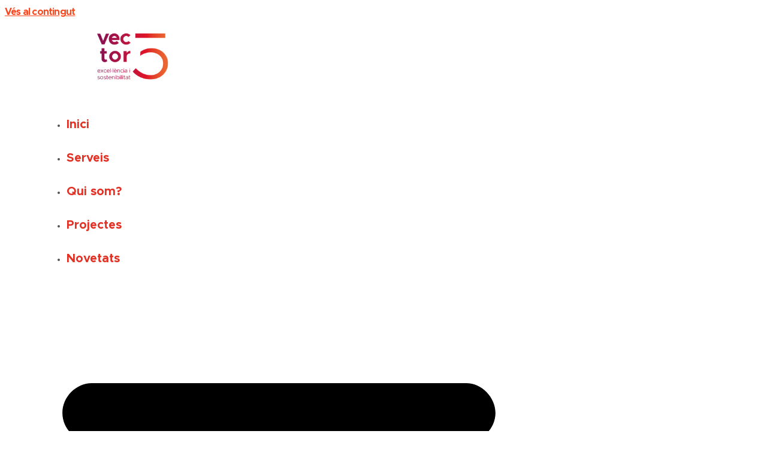

--- FILE ---
content_type: text/css
request_url: https://vector5.cat/wp-content/uploads/tlp-portfolio/portfolio-sc.css?ver=1695404527
body_size: 510
content:
/*sc-1103-start*/.pfp-container-1103.tlp-popup-wrap .tlp-popup-navigation-wrap,nav.tlp-pagination ul.page-numbers li .page-numbers {background:#e23125;}#pfp-container-1103 .tlp-portfolio-item .tlp-content,#pfp-container-1103 .pfp-layout7 .short-desc p, #pfp-container-1103 .pfp-isotope6 .tlp-portfolio-item p,#pfp-container-1103 .pfp-carousel6 .tlp-portfolio-item p,#pfp-container-1103 .tlp-portfolio .isotop-btn button, #pfp-container-1103 .tlp-overlay .tlp-title, #pfp-container-1103 .tlp-overlay .line, #pfp-container-1103 .pfp-layout19 figcaption, #pfp-container-1103 .pfp-isotope18 figcaption, #pfp-container-1103 .pfp-carousel18 figcaption {background:#e23125;}#pfp-container-1103 .tlp-portfolio-item .tlp-overlay h3,#pfp-container-1103 .tlp-portfolio-item .tlp-overlay16 h3, #pfp-container-1103 .tlp-portfolio-item .tlp-overlay17 h3 {border-color:#e23125;}#pfp-container-1103 .pfp-layout19 figure:hover figcaption,#pfp-container-1103 .pfp-isotope18 figure:hover figcaption, #pfp-container-1103 .pfp-carousel18 figure:hover figcaption {box-shadow: 0 0 0 10px#e23125;}#pfp-container-1103 .flex-direction-nav a:before {color:#e23125;}#pfp-container-1103 .tlp-portfolio-item .tlp-content-holder{padding:15px}#pfp-container-1103 .tlp-portfolio-item .tlp-content2{padding: 0;}#pfp-container-1103 .pfp-load-more button, #pfp-container-1103 .pfp-isotope-buttons button, #pfp-container-1103 .pfp-isotope-buttons button, #pfp-container-1103 .owl-theme .owl-nav [class*=owl-], #pfp-container-1103 .owl-theme .owl-dots .owl-dot span,#pfp-container-1103 .pfp-pagination ul.pagination-list li span,.pfp-container-1103 #pfp-gallery-wrapper .flex-direction-nav a:before, #pfp-container-1103 .pfp-pagination ul.pagination-list li a {background: #e23125;}#pfp-container-1103 .pfp-load-more button, #pfp-container-1103 .pfp-isotope-buttons button, #pfp-container-1103 .pfp-isotope-buttons button, #pfp-container-1103 .owl-theme .owl-nav [class*=owl-], #pfp-container-1103 .owl-theme .owl-dots .owl-dot span,#pfp-container-1103 .pfp-pagination ul.pagination-list li span, #pfp-container-1103 .pfp-pagination ul.pagination-list li a {color: #ffffff}.pfp-container-1103 #pfp-gallery-wrapper .flex-direction-nav a:before, .pfp-container-1103 .tlp-popup-navigation i{color: #ffffff}#pfp-container-1103 .pfp-load-more button:hover,#pfp-container-1103 .pfp-isotope-buttons button:hover, #pfp-container-1103 .owl-theme .owl-nav [class*=owl-]:hover, #pfp-container-1103 .pfp-pagination ul.pagination-list li span:hover, #pfp-container-1103 .pfp-pagination ul.pagination-list li a:hover {background: #ffffff;}#pfp-container-1103 .pfp-isotope-buttons button.selected, #pfp-container-1103 .owl-theme .owl-dots .owl-dot.active span, #pfp-container-1103 .pfp-pagination ul.pagination-list li.active span {background: #e23125;}#pfp-container-1103 .pfp-layout1 .tlp-portfolio-item:hover .tlp-overlay, #pfp-container-1103 .pfp-layout2 .tlp-overlay,#pfp-container-1103 .pfp-isotope20 .tlp-overlay, #pfp-container-1103 .pfp-layout3 .tlp-overlay, #pfp-container-1103 .pfp-layout4 .tlp-overlay, #pfp-container-1103 .tlp-portfolio-item:hover .tlp-overlay,#pfp-container-1103 .tlp-portfolio-item:hover .tlp-overlay, #pfp-container-1103 .tlp-portfolio-thumb:hover .tlp-overlay, #pfp-container-1103 .tlp-portfolio-item .overlay,#pfp-container-1103 .pfp-carousel1 .tlp-portfolio-item:hover .tlp-overlay, #pfp-container-1103 .tlp-portfolio-item .post-info, #pfp-container-1103 .pfp-layout9 .tlp-portfolio-item figcaption:hover,#pfp-container-1103 .pfp-isotope8 .tlp-portfolio-item figcaption:hover,#pfp-container-1103 .pfp-carousel8 .tlp-portfolio-item figcaption:hover {background:rgba(226,49,37,0.7);}/*sc-1103-end*//*sc-969-start*/.pfp-container-969.tlp-popup-wrap .tlp-popup-navigation-wrap,nav.tlp-pagination ul.page-numbers li .page-numbers {background:#ffffff;}#pfp-container-969 .tlp-portfolio-item .tlp-content,#pfp-container-969 .pfp-layout7 .short-desc p, #pfp-container-969 .pfp-isotope6 .tlp-portfolio-item p,#pfp-container-969 .pfp-carousel6 .tlp-portfolio-item p,#pfp-container-969 .tlp-portfolio .isotop-btn button, #pfp-container-969 .tlp-overlay .tlp-title, #pfp-container-969 .tlp-overlay .line, #pfp-container-969 .pfp-layout19 figcaption, #pfp-container-969 .pfp-isotope18 figcaption, #pfp-container-969 .pfp-carousel18 figcaption {background:#ffffff;}#pfp-container-969 .tlp-portfolio-item .tlp-overlay h3,#pfp-container-969 .tlp-portfolio-item .tlp-overlay16 h3, #pfp-container-969 .tlp-portfolio-item .tlp-overlay17 h3 {border-color:#ffffff;}#pfp-container-969 .pfp-layout19 figure:hover figcaption,#pfp-container-969 .pfp-isotope18 figure:hover figcaption, #pfp-container-969 .pfp-carousel18 figure:hover figcaption {box-shadow: 0 0 0 10px#ffffff;}#pfp-container-969 .flex-direction-nav a:before {color:#ffffff;}#pfp-container-969 .tlp-portfolio-item .tlp-content-holder{padding:15px}#pfp-container-969 .tlp-portfolio-item .tlp-content2{padding: 0;}#pfp-container-969 .pfp-load-more button, #pfp-container-969 .pfp-isotope-buttons button, #pfp-container-969 .pfp-isotope-buttons button, #pfp-container-969 .owl-theme .owl-nav [class*=owl-], #pfp-container-969 .owl-theme .owl-dots .owl-dot span,#pfp-container-969 .pfp-pagination ul.pagination-list li span,.pfp-container-969 #pfp-gallery-wrapper .flex-direction-nav a:before, #pfp-container-969 .pfp-pagination ul.pagination-list li a {background: #e23125;}#pfp-container-969 .pfp-load-more button, #pfp-container-969 .pfp-isotope-buttons button, #pfp-container-969 .pfp-isotope-buttons button, #pfp-container-969 .owl-theme .owl-nav [class*=owl-], #pfp-container-969 .owl-theme .owl-dots .owl-dot span,#pfp-container-969 .pfp-pagination ul.pagination-list li span, #pfp-container-969 .pfp-pagination ul.pagination-list li a {color: #ffffff}.pfp-container-969 #pfp-gallery-wrapper .flex-direction-nav a:before, .pfp-container-969 .tlp-popup-navigation i{color: #ffffff}#pfp-container-969 .pfp-load-more button:hover,#pfp-container-969 .pfp-isotope-buttons button:hover, #pfp-container-969 .owl-theme .owl-nav [class*=owl-]:hover, #pfp-container-969 .pfp-pagination ul.pagination-list li span:hover, #pfp-container-969 .pfp-pagination ul.pagination-list li a:hover {background: #ffffff;}#pfp-container-969 .pfp-isotope-buttons button.selected, #pfp-container-969 .owl-theme .owl-dots .owl-dot.active span, #pfp-container-969 .pfp-pagination ul.pagination-list li.active span {background: #e23125;}#pfp-container-969 .pfp-layout1 .tlp-portfolio-item:hover .tlp-overlay, #pfp-container-969 .pfp-layout2 .tlp-overlay,#pfp-container-969 .pfp-isotope20 .tlp-overlay, #pfp-container-969 .pfp-layout3 .tlp-overlay, #pfp-container-969 .pfp-layout4 .tlp-overlay, #pfp-container-969 .tlp-portfolio-item:hover .tlp-overlay,#pfp-container-969 .tlp-portfolio-item:hover .tlp-overlay, #pfp-container-969 .tlp-portfolio-thumb:hover .tlp-overlay, #pfp-container-969 .tlp-portfolio-item .overlay,#pfp-container-969 .pfp-carousel1 .tlp-portfolio-item:hover .tlp-overlay, #pfp-container-969 .tlp-portfolio-item .post-info, #pfp-container-969 .pfp-layout9 .tlp-portfolio-item figcaption:hover,#pfp-container-969 .pfp-isotope8 .tlp-portfolio-item figcaption:hover,#pfp-container-969 .pfp-carousel8 .tlp-portfolio-item figcaption:hover {background:rgba(226,49,37,0.7);}/*sc-969-end*/

--- FILE ---
content_type: text/css
request_url: https://vector5.cat/wp-content/uploads/elementor/css/post-27.css?ver=1742314873
body_size: 1110
content:
.elementor-27 .elementor-element.elementor-element-c1fd7c5 > .elementor-container > .elementor-column > .elementor-widget-wrap{align-content:center;align-items:center;}.elementor-27 .elementor-element.elementor-element-c1fd7c5:not(.elementor-motion-effects-element-type-background), .elementor-27 .elementor-element.elementor-element-c1fd7c5 > .elementor-motion-effects-container > .elementor-motion-effects-layer{background-color:#FFFFFF;}.elementor-27 .elementor-element.elementor-element-c1fd7c5{transition:background 0.3s, border 0.3s, border-radius 0.3s, box-shadow 0.3s;padding:0% 5% 0% 5%;}.elementor-27 .elementor-element.elementor-element-c1fd7c5 > .elementor-background-overlay{transition:background 0.3s, border-radius 0.3s, opacity 0.3s;}.elementor-bc-flex-widget .elementor-27 .elementor-element.elementor-element-1708d364.elementor-column .elementor-widget-wrap{align-items:center;}.elementor-27 .elementor-element.elementor-element-1708d364.elementor-column.elementor-element[data-element_type="column"] > .elementor-widget-wrap.elementor-element-populated{align-content:center;align-items:center;}.elementor-27 .elementor-element.elementor-element-1708d364.elementor-column > .elementor-widget-wrap{justify-content:flex-start;}.elementor-27 .elementor-element.elementor-element-1708d364 > .elementor-widget-wrap > .elementor-widget:not(.elementor-widget__width-auto):not(.elementor-widget__width-initial):not(:last-child):not(.elementor-absolute){margin-bottom:0px;}.elementor-27 .elementor-element.elementor-element-1708d364 > .elementor-element-populated{margin:0px 0px 0px 0px;--e-column-margin-right:0px;--e-column-margin-left:0px;padding:0px 0px 0px 0px;}.elementor-widget-theme-site-logo .widget-image-caption{color:var( --e-global-color-text );font-family:var( --e-global-typography-text-font-family ), Sans-serif;font-size:var( --e-global-typography-text-font-size );font-weight:var( --e-global-typography-text-font-weight );text-transform:var( --e-global-typography-text-text-transform );font-style:var( --e-global-typography-text-font-style );text-decoration:var( --e-global-typography-text-text-decoration );line-height:var( --e-global-typography-text-line-height );letter-spacing:var( --e-global-typography-text-letter-spacing );word-spacing:var( --e-global-typography-text-word-spacing );}.elementor-27 .elementor-element.elementor-element-7017e442 > .elementor-widget-container{padding:20px 20px 20px 0px;}.elementor-27 .elementor-element.elementor-element-7017e442{text-align:left;}.elementor-27 .elementor-element.elementor-element-7017e442 img{width:300px;height:85px;object-fit:contain;object-position:center center;}.elementor-27 .elementor-element.elementor-element-57bf059e > .elementor-element-populated{margin:0px 52px 0px 0px;--e-column-margin-right:52px;--e-column-margin-left:0px;}.elementor-widget-nav-menu .elementor-nav-menu .elementor-item{font-family:var( --e-global-typography-primary-font-family ), Sans-serif;font-size:var( --e-global-typography-primary-font-size );font-weight:var( --e-global-typography-primary-font-weight );text-transform:var( --e-global-typography-primary-text-transform );font-style:var( --e-global-typography-primary-font-style );text-decoration:var( --e-global-typography-primary-text-decoration );line-height:var( --e-global-typography-primary-line-height );letter-spacing:var( --e-global-typography-primary-letter-spacing );word-spacing:var( --e-global-typography-primary-word-spacing );}.elementor-widget-nav-menu .elementor-nav-menu--main .elementor-item{color:var( --e-global-color-text );fill:var( --e-global-color-text );}.elementor-widget-nav-menu .elementor-nav-menu--main .elementor-item:hover,
					.elementor-widget-nav-menu .elementor-nav-menu--main .elementor-item.elementor-item-active,
					.elementor-widget-nav-menu .elementor-nav-menu--main .elementor-item.highlighted,
					.elementor-widget-nav-menu .elementor-nav-menu--main .elementor-item:focus{color:var( --e-global-color-accent );fill:var( --e-global-color-accent );}.elementor-widget-nav-menu .elementor-nav-menu--main:not(.e--pointer-framed) .elementor-item:before,
					.elementor-widget-nav-menu .elementor-nav-menu--main:not(.e--pointer-framed) .elementor-item:after{background-color:var( --e-global-color-accent );}.elementor-widget-nav-menu .e--pointer-framed .elementor-item:before,
					.elementor-widget-nav-menu .e--pointer-framed .elementor-item:after{border-color:var( --e-global-color-accent );}.elementor-widget-nav-menu{--e-nav-menu-divider-color:var( --e-global-color-text );}.elementor-widget-nav-menu .elementor-nav-menu--dropdown .elementor-item, .elementor-widget-nav-menu .elementor-nav-menu--dropdown  .elementor-sub-item{font-family:var( --e-global-typography-accent-font-family ), Sans-serif;font-size:var( --e-global-typography-accent-font-size );font-weight:var( --e-global-typography-accent-font-weight );text-transform:var( --e-global-typography-accent-text-transform );font-style:var( --e-global-typography-accent-font-style );text-decoration:var( --e-global-typography-accent-text-decoration );letter-spacing:var( --e-global-typography-accent-letter-spacing );word-spacing:var( --e-global-typography-accent-word-spacing );}.elementor-27 .elementor-element.elementor-element-8f3265b .elementor-menu-toggle{margin:0 auto;}.elementor-27 .elementor-element.elementor-element-8f3265b .elementor-nav-menu .elementor-item{font-family:"Metropolis Bold", Sans-serif;font-size:20px;font-weight:600;text-transform:none;font-style:normal;text-decoration:none;line-height:56px;letter-spacing:0px;word-spacing:0px;}.elementor-27 .elementor-element.elementor-element-8f3265b .elementor-nav-menu--main .elementor-item{color:var( --e-global-color-b334db0 );fill:var( --e-global-color-b334db0 );}.elementor-widget-button .elementor-button{background-color:var( --e-global-color-accent );font-family:var( --e-global-typography-accent-font-family ), Sans-serif;font-size:var( --e-global-typography-accent-font-size );font-weight:var( --e-global-typography-accent-font-weight );text-transform:var( --e-global-typography-accent-text-transform );font-style:var( --e-global-typography-accent-font-style );text-decoration:var( --e-global-typography-accent-text-decoration );line-height:var( --e-global-typography-accent-line-height );letter-spacing:var( --e-global-typography-accent-letter-spacing );word-spacing:var( --e-global-typography-accent-word-spacing );}.elementor-27 .elementor-element.elementor-element-704719ef .elementor-button{background-color:var( --e-global-color-b334db0 );font-family:var( --e-global-typography-accent-font-family ), Sans-serif;font-size:var( --e-global-typography-accent-font-size );font-weight:var( --e-global-typography-accent-font-weight );text-transform:var( --e-global-typography-accent-text-transform );font-style:var( --e-global-typography-accent-font-style );text-decoration:var( --e-global-typography-accent-text-decoration );line-height:var( --e-global-typography-accent-line-height );letter-spacing:var( --e-global-typography-accent-letter-spacing );word-spacing:var( --e-global-typography-accent-word-spacing );fill:var( --e-global-color-ef9a968 );color:var( --e-global-color-ef9a968 );border-style:solid;border-width:2px 2px 2px 2px;border-color:var( --e-global-color-b334db0 );border-radius:60px 60px 60px 60px;}.elementor-27 .elementor-element.elementor-element-704719ef .elementor-button:hover, .elementor-27 .elementor-element.elementor-element-704719ef .elementor-button:focus{background-color:var( --e-global-color-a983356 );color:var( --e-global-color-primary );border-color:var( --e-global-color-primary );}.elementor-27 .elementor-element.elementor-element-704719ef .elementor-button:hover svg, .elementor-27 .elementor-element.elementor-element-704719ef .elementor-button:focus svg{fill:var( --e-global-color-primary );}.elementor-theme-builder-content-area{height:400px;}.elementor-location-header:before, .elementor-location-footer:before{content:"";display:table;clear:both;}@media(max-width:1024px){.elementor-widget-theme-site-logo .widget-image-caption{font-size:var( --e-global-typography-text-font-size );line-height:var( --e-global-typography-text-line-height );letter-spacing:var( --e-global-typography-text-letter-spacing );word-spacing:var( --e-global-typography-text-word-spacing );}.elementor-widget-nav-menu .elementor-nav-menu .elementor-item{font-size:var( --e-global-typography-primary-font-size );line-height:var( --e-global-typography-primary-line-height );letter-spacing:var( --e-global-typography-primary-letter-spacing );word-spacing:var( --e-global-typography-primary-word-spacing );}.elementor-widget-nav-menu .elementor-nav-menu--dropdown .elementor-item, .elementor-widget-nav-menu .elementor-nav-menu--dropdown  .elementor-sub-item{font-size:var( --e-global-typography-accent-font-size );letter-spacing:var( --e-global-typography-accent-letter-spacing );word-spacing:var( --e-global-typography-accent-word-spacing );}.elementor-27 .elementor-element.elementor-element-8f3265b .elementor-nav-menu .elementor-item{font-size:38px;line-height:1em;}.elementor-widget-button .elementor-button{font-size:var( --e-global-typography-accent-font-size );line-height:var( --e-global-typography-accent-line-height );letter-spacing:var( --e-global-typography-accent-letter-spacing );word-spacing:var( --e-global-typography-accent-word-spacing );}.elementor-27 .elementor-element.elementor-element-704719ef .elementor-button{font-size:var( --e-global-typography-accent-font-size );line-height:var( --e-global-typography-accent-line-height );letter-spacing:var( --e-global-typography-accent-letter-spacing );word-spacing:var( --e-global-typography-accent-word-spacing );}}@media(min-width:768px){.elementor-27 .elementor-element.elementor-element-1708d364{width:15%;}.elementor-27 .elementor-element.elementor-element-57bf059e{width:73.908%;}.elementor-27 .elementor-element.elementor-element-18d5baac{width:11.012%;}}@media(max-width:1024px) and (min-width:768px){.elementor-27 .elementor-element.elementor-element-1708d364{width:20%;}.elementor-27 .elementor-element.elementor-element-57bf059e{width:55%;}.elementor-27 .elementor-element.elementor-element-18d5baac{width:25%;}}@media(max-width:767px){.elementor-27 .elementor-element.elementor-element-c1fd7c5{margin-top:0px;margin-bottom:0px;}.elementor-27 .elementor-element.elementor-element-1708d364{width:33.33%;}.elementor-27 .elementor-element.elementor-element-1708d364 > .elementor-element-populated{margin:0px 0px 0px 0px;--e-column-margin-right:0px;--e-column-margin-left:0px;padding:0px 0px 0px 0px;}.elementor-widget-theme-site-logo .widget-image-caption{font-size:var( --e-global-typography-text-font-size );line-height:var( --e-global-typography-text-line-height );letter-spacing:var( --e-global-typography-text-letter-spacing );word-spacing:var( --e-global-typography-text-word-spacing );}.elementor-27 .elementor-element.elementor-element-7017e442 > .elementor-widget-container{margin:0px 0px 0px 0px;padding:0px 0px 0px 0px;}.elementor-27 .elementor-element.elementor-element-7017e442 img{width:85px;}.elementor-27 .elementor-element.elementor-element-57bf059e{width:33.33%;}.elementor-27 .elementor-element.elementor-element-57bf059e > .elementor-widget-wrap > .elementor-widget:not(.elementor-widget__width-auto):not(.elementor-widget__width-initial):not(:last-child):not(.elementor-absolute){margin-bottom:0px;}.elementor-27 .elementor-element.elementor-element-57bf059e > .elementor-element-populated{padding:0% 5% 0% 0%;}.elementor-widget-nav-menu .elementor-nav-menu .elementor-item{font-size:var( --e-global-typography-primary-font-size );line-height:var( --e-global-typography-primary-line-height );letter-spacing:var( --e-global-typography-primary-letter-spacing );word-spacing:var( --e-global-typography-primary-word-spacing );}.elementor-widget-nav-menu .elementor-nav-menu--dropdown .elementor-item, .elementor-widget-nav-menu .elementor-nav-menu--dropdown  .elementor-sub-item{font-size:var( --e-global-typography-accent-font-size );letter-spacing:var( --e-global-typography-accent-letter-spacing );word-spacing:var( --e-global-typography-accent-word-spacing );}.elementor-27 .elementor-element.elementor-element-8f3265b .elementor-nav-menu .elementor-item{font-size:28px;}.elementor-27 .elementor-element.elementor-element-18d5baac{width:33.33%;}.elementor-widget-button .elementor-button{font-size:var( --e-global-typography-accent-font-size );line-height:var( --e-global-typography-accent-line-height );letter-spacing:var( --e-global-typography-accent-letter-spacing );word-spacing:var( --e-global-typography-accent-word-spacing );}.elementor-27 .elementor-element.elementor-element-704719ef .elementor-button{font-size:var( --e-global-typography-accent-font-size );line-height:var( --e-global-typography-accent-line-height );letter-spacing:var( --e-global-typography-accent-letter-spacing );word-spacing:var( --e-global-typography-accent-word-spacing );padding:9px 0px 9px 0px;}}

--- FILE ---
content_type: text/css
request_url: https://vector5.cat/wp-content/uploads/elementor/css/post-24.css?ver=1742361014
body_size: 2102
content:
.elementor-24 .elementor-element.elementor-element-70abc69f > .elementor-container{max-width:780px;}.elementor-24 .elementor-element.elementor-element-70abc69f{margin-top:5%;margin-bottom:10%;}.elementor-24 .elementor-element.elementor-element-28dc3284 > .elementor-element-populated{padding:0px 0px 0px 0px;}.elementor-widget-heading .elementor-heading-title{font-family:var( --e-global-typography-primary-font-family ), Sans-serif;font-size:var( --e-global-typography-primary-font-size );font-weight:var( --e-global-typography-primary-font-weight );text-transform:var( --e-global-typography-primary-text-transform );font-style:var( --e-global-typography-primary-font-style );text-decoration:var( --e-global-typography-primary-text-decoration );line-height:var( --e-global-typography-primary-line-height );letter-spacing:var( --e-global-typography-primary-letter-spacing );word-spacing:var( --e-global-typography-primary-word-spacing );color:var( --e-global-color-primary );}.elementor-24 .elementor-element.elementor-element-3c329359{text-align:center;}.elementor-24 .elementor-element.elementor-element-3c329359 .elementor-heading-title{font-family:"Metropolis Extra Light", Sans-serif;font-size:16px;font-weight:700;text-transform:uppercase;font-style:normal;text-decoration:none;line-height:24px;letter-spacing:7.1px;word-spacing:0px;color:var( --e-global-color-text );}.elementor-24 .elementor-element.elementor-element-72967ace{text-align:center;}.elementor-24 .elementor-element.elementor-element-72967ace .elementor-heading-title{font-family:"Metropolis Bold", Sans-serif;font-size:50px;font-weight:700;text-transform:none;font-style:normal;text-decoration:none;line-height:54px;letter-spacing:0px;color:var( --e-global-color-b334db0 );}.elementor-widget-text-editor{font-family:var( --e-global-typography-text-font-family ), Sans-serif;font-size:var( --e-global-typography-text-font-size );font-weight:var( --e-global-typography-text-font-weight );text-transform:var( --e-global-typography-text-text-transform );font-style:var( --e-global-typography-text-font-style );text-decoration:var( --e-global-typography-text-text-decoration );line-height:var( --e-global-typography-text-line-height );letter-spacing:var( --e-global-typography-text-letter-spacing );word-spacing:var( --e-global-typography-text-word-spacing );color:var( --e-global-color-text );}.elementor-widget-text-editor.elementor-drop-cap-view-stacked .elementor-drop-cap{background-color:var( --e-global-color-primary );}.elementor-widget-text-editor.elementor-drop-cap-view-framed .elementor-drop-cap, .elementor-widget-text-editor.elementor-drop-cap-view-default .elementor-drop-cap{color:var( --e-global-color-primary );border-color:var( --e-global-color-primary );}.elementor-24 .elementor-element.elementor-element-6e4e183a{text-align:center;font-family:"Metropolis Extra Light", Sans-serif;font-size:16px;font-weight:400;text-transform:none;font-style:normal;text-decoration:none;line-height:1.5em;letter-spacing:0px;word-spacing:0px;color:var( --e-global-color-text );}.elementor-widget-button .elementor-button{background-color:var( --e-global-color-accent );font-family:var( --e-global-typography-accent-font-family ), Sans-serif;font-size:var( --e-global-typography-accent-font-size );font-weight:var( --e-global-typography-accent-font-weight );text-transform:var( --e-global-typography-accent-text-transform );font-style:var( --e-global-typography-accent-font-style );text-decoration:var( --e-global-typography-accent-text-decoration );line-height:var( --e-global-typography-accent-line-height );letter-spacing:var( --e-global-typography-accent-letter-spacing );word-spacing:var( --e-global-typography-accent-word-spacing );}.elementor-24 .elementor-element.elementor-element-8beb011 .elementor-button:hover, .elementor-24 .elementor-element.elementor-element-8beb011 .elementor-button:focus{background-color:#FFFFFF;color:var( --e-global-color-primary );border-color:var( --e-global-color-primary );}.elementor-24 .elementor-element.elementor-element-8beb011 .elementor-button{font-family:"Metropolis Bold", Sans-serif;font-size:16px;font-weight:500;text-transform:capitalize;font-style:normal;text-decoration:none;line-height:1em;letter-spacing:-0.2px;word-spacing:0px;fill:#FFFFFF;color:#FFFFFF;border-style:solid;border-width:1px 1px 1px 1px;border-radius:20px 20px 20px 20px;}.elementor-24 .elementor-element.elementor-element-8beb011 .elementor-button:hover svg, .elementor-24 .elementor-element.elementor-element-8beb011 .elementor-button:focus svg{fill:var( --e-global-color-primary );}.elementor-24 .elementor-element.elementor-element-1b685e1e{border-style:solid;border-width:2px 0px 0px 0px;border-color:var( --e-global-color-primary );padding:5% 5% 0% 5%;}.elementor-24 .elementor-element.elementor-element-1eda65e7 > .elementor-element-populated{padding:0% 25% 0% 0%;}.elementor-widget-image .widget-image-caption{color:var( --e-global-color-text );font-family:var( --e-global-typography-text-font-family ), Sans-serif;font-size:var( --e-global-typography-text-font-size );font-weight:var( --e-global-typography-text-font-weight );text-transform:var( --e-global-typography-text-text-transform );font-style:var( --e-global-typography-text-font-style );text-decoration:var( --e-global-typography-text-text-decoration );line-height:var( --e-global-typography-text-line-height );letter-spacing:var( --e-global-typography-text-letter-spacing );word-spacing:var( --e-global-typography-text-word-spacing );}.elementor-24 .elementor-element.elementor-element-e8286f5{text-align:left;}.elementor-24 .elementor-element.elementor-element-6785cc7e > .elementor-widget-container{margin:0px 0px -16px 0px;}.elementor-24 .elementor-element.elementor-element-6785cc7e{font-family:"Metropolis Extra Light", Sans-serif;font-size:16px;font-weight:400;text-transform:none;font-style:normal;text-decoration:none;line-height:1.5em;letter-spacing:0px;word-spacing:0px;color:var( --e-global-color-text );}.elementor-24 .elementor-element.elementor-element-5cdef717 > .elementor-element-populated{margin:0px 0px 0px 0px;--e-column-margin-right:0px;--e-column-margin-left:0px;}.elementor-24 .elementor-element.elementor-element-392b8e37 > .elementor-widget-container{margin:0px 0px 0px 0px;}.elementor-24 .elementor-element.elementor-element-392b8e37 .elementor-heading-title{font-family:"Metropolis Bold", Sans-serif;font-size:20px;font-weight:600;text-transform:none;font-style:normal;text-decoration:none;line-height:1.6em;letter-spacing:-0.7px;color:var( --e-global-color-text );}.elementor-widget-nav-menu .elementor-nav-menu .elementor-item{font-family:var( --e-global-typography-primary-font-family ), Sans-serif;font-size:var( --e-global-typography-primary-font-size );font-weight:var( --e-global-typography-primary-font-weight );text-transform:var( --e-global-typography-primary-text-transform );font-style:var( --e-global-typography-primary-font-style );text-decoration:var( --e-global-typography-primary-text-decoration );line-height:var( --e-global-typography-primary-line-height );letter-spacing:var( --e-global-typography-primary-letter-spacing );word-spacing:var( --e-global-typography-primary-word-spacing );}.elementor-widget-nav-menu .elementor-nav-menu--main .elementor-item{color:var( --e-global-color-text );fill:var( --e-global-color-text );}.elementor-widget-nav-menu .elementor-nav-menu--main .elementor-item:hover,
					.elementor-widget-nav-menu .elementor-nav-menu--main .elementor-item.elementor-item-active,
					.elementor-widget-nav-menu .elementor-nav-menu--main .elementor-item.highlighted,
					.elementor-widget-nav-menu .elementor-nav-menu--main .elementor-item:focus{color:var( --e-global-color-accent );fill:var( --e-global-color-accent );}.elementor-widget-nav-menu .elementor-nav-menu--main:not(.e--pointer-framed) .elementor-item:before,
					.elementor-widget-nav-menu .elementor-nav-menu--main:not(.e--pointer-framed) .elementor-item:after{background-color:var( --e-global-color-accent );}.elementor-widget-nav-menu .e--pointer-framed .elementor-item:before,
					.elementor-widget-nav-menu .e--pointer-framed .elementor-item:after{border-color:var( --e-global-color-accent );}.elementor-widget-nav-menu{--e-nav-menu-divider-color:var( --e-global-color-text );}.elementor-widget-nav-menu .elementor-nav-menu--dropdown .elementor-item, .elementor-widget-nav-menu .elementor-nav-menu--dropdown  .elementor-sub-item{font-family:var( --e-global-typography-accent-font-family ), Sans-serif;font-size:var( --e-global-typography-accent-font-size );font-weight:var( --e-global-typography-accent-font-weight );text-transform:var( --e-global-typography-accent-text-transform );font-style:var( --e-global-typography-accent-font-style );text-decoration:var( --e-global-typography-accent-text-decoration );letter-spacing:var( --e-global-typography-accent-letter-spacing );word-spacing:var( --e-global-typography-accent-word-spacing );}.elementor-24 .elementor-element.elementor-element-292cf200 .elementor-nav-menu .elementor-item{font-family:var( --e-global-typography-text-font-family ), Sans-serif;font-size:var( --e-global-typography-text-font-size );font-weight:var( --e-global-typography-text-font-weight );text-transform:var( --e-global-typography-text-text-transform );font-style:var( --e-global-typography-text-font-style );text-decoration:var( --e-global-typography-text-text-decoration );line-height:var( --e-global-typography-text-line-height );letter-spacing:var( --e-global-typography-text-letter-spacing );word-spacing:var( --e-global-typography-text-word-spacing );}.elementor-24 .elementor-element.elementor-element-292cf200 .elementor-nav-menu--main .elementor-item{color:var( --e-global-color-b334db0 );fill:var( --e-global-color-b334db0 );padding-left:0px;padding-right:0px;padding-top:0px;padding-bottom:0px;}.elementor-24 .elementor-element.elementor-element-1b2c0f0{text-align:left;}.elementor-widget-icon-list .elementor-icon-list-item:not(:last-child):after{border-color:var( --e-global-color-text );}.elementor-widget-icon-list .elementor-icon-list-icon i{color:var( --e-global-color-primary );}.elementor-widget-icon-list .elementor-icon-list-icon svg{fill:var( --e-global-color-primary );}.elementor-widget-icon-list .elementor-icon-list-item > .elementor-icon-list-text, .elementor-widget-icon-list .elementor-icon-list-item > a{font-family:var( --e-global-typography-text-font-family ), Sans-serif;font-size:var( --e-global-typography-text-font-size );font-weight:var( --e-global-typography-text-font-weight );text-transform:var( --e-global-typography-text-text-transform );font-style:var( --e-global-typography-text-font-style );text-decoration:var( --e-global-typography-text-text-decoration );line-height:var( --e-global-typography-text-line-height );letter-spacing:var( --e-global-typography-text-letter-spacing );word-spacing:var( --e-global-typography-text-word-spacing );}.elementor-widget-icon-list .elementor-icon-list-text{color:var( --e-global-color-secondary );}.elementor-24 .elementor-element.elementor-element-2ada701a > .elementor-widget-container{margin:-10px 0px 0px 0px;}.elementor-24 .elementor-element.elementor-element-2ada701a .elementor-icon-list-icon i{transition:color 0.3s;}.elementor-24 .elementor-element.elementor-element-2ada701a .elementor-icon-list-icon svg{transition:fill 0.3s;}.elementor-24 .elementor-element.elementor-element-2ada701a{--e-icon-list-icon-size:14px;--icon-vertical-offset:0px;}.elementor-24 .elementor-element.elementor-element-2ada701a .elementor-icon-list-item > .elementor-icon-list-text, .elementor-24 .elementor-element.elementor-element-2ada701a .elementor-icon-list-item > a{font-family:"Inter", Sans-serif;font-size:14px;font-weight:400;text-transform:none;font-style:normal;text-decoration:none;line-height:1.5em;letter-spacing:-0.8px;word-spacing:0px;}.elementor-24 .elementor-element.elementor-element-2ada701a .elementor-icon-list-text{color:var( --e-global-color-text );transition:color 0.3s;}.elementor-bc-flex-widget .elementor-24 .elementor-element.elementor-element-46fb3f7.elementor-column .elementor-widget-wrap{align-items:flex-start;}.elementor-24 .elementor-element.elementor-element-46fb3f7.elementor-column.elementor-element[data-element_type="column"] > .elementor-widget-wrap.elementor-element-populated{align-content:flex-start;align-items:flex-start;}.elementor-24 .elementor-element.elementor-element-46fb3f7 > .elementor-element-populated{padding:0% 30% 0% 0%;}.elementor-24 .elementor-element.elementor-element-3567641 > .elementor-widget-container{margin:0px 0px 0px 0px;}.elementor-24 .elementor-element.elementor-element-3567641 .elementor-heading-title{font-family:"Metropolis Bold", Sans-serif;font-size:20px;font-weight:600;text-transform:none;font-style:normal;text-decoration:none;line-height:1.6em;letter-spacing:-0.7px;color:var( --e-global-color-text );}.elementor-24 .elementor-element.elementor-element-23ef288{width:var( --container-widget-width, 129.03% );max-width:129.03%;--container-widget-width:129.03%;--container-widget-flex-grow:0;--e-icon-list-icon-size:14px;--icon-vertical-offset:0px;}.elementor-24 .elementor-element.elementor-element-23ef288.elementor-element{--flex-grow:0;--flex-shrink:0;}.elementor-24 .elementor-element.elementor-element-23ef288 .elementor-icon-list-icon i{transition:color 0.3s;}.elementor-24 .elementor-element.elementor-element-23ef288 .elementor-icon-list-icon svg{transition:fill 0.3s;}.elementor-24 .elementor-element.elementor-element-23ef288 .elementor-icon-list-item > .elementor-icon-list-text, .elementor-24 .elementor-element.elementor-element-23ef288 .elementor-icon-list-item > a{font-family:var( --e-global-typography-text-font-family ), Sans-serif;font-size:var( --e-global-typography-text-font-size );font-weight:var( --e-global-typography-text-font-weight );text-transform:var( --e-global-typography-text-text-transform );font-style:var( --e-global-typography-text-font-style );text-decoration:var( --e-global-typography-text-text-decoration );line-height:var( --e-global-typography-text-line-height );letter-spacing:var( --e-global-typography-text-letter-spacing );word-spacing:var( --e-global-typography-text-word-spacing );}.elementor-24 .elementor-element.elementor-element-23ef288 .elementor-icon-list-text{color:var( --e-global-color-text );transition:color 0.3s;}.elementor-24 .elementor-element.elementor-element-36c3087e > .elementor-widget-wrap > .elementor-widget:not(.elementor-widget__width-auto):not(.elementor-widget__width-initial):not(:last-child):not(.elementor-absolute){margin-bottom:15px;}.elementor-24 .elementor-element.elementor-element-d694a24 > .elementor-widget-container{margin:0px 0px 0px 0px;}.elementor-24 .elementor-element.elementor-element-d694a24 .elementor-heading-title{font-family:"Metropolis Bold", Sans-serif;font-size:20px;font-weight:600;text-transform:none;font-style:normal;text-decoration:none;line-height:1.6em;letter-spacing:-0.7px;color:var( --e-global-color-text );}.elementor-24 .elementor-element.elementor-element-1cf3b4d3{--grid-template-columns:repeat(2, auto);--icon-size:40px;--grid-column-gap:35px;--grid-row-gap:0px;}.elementor-24 .elementor-element.elementor-element-1cf3b4d3 .elementor-widget-container{text-align:left;}.elementor-24 .elementor-element.elementor-element-1cf3b4d3 .elementor-social-icon{background-color:var( --e-global-color-02754a5 );--icon-padding:0em;}.elementor-24 .elementor-element.elementor-element-1cf3b4d3 .elementor-social-icon i{color:var( --e-global-color-b334db0 );}.elementor-24 .elementor-element.elementor-element-1cf3b4d3 .elementor-social-icon svg{fill:var( --e-global-color-b334db0 );}.elementor-24 .elementor-element.elementor-element-3823157 > .elementor-container > .elementor-column > .elementor-widget-wrap{align-content:center;align-items:center;}.elementor-24 .elementor-element.elementor-element-3823157{margin-top:3%;margin-bottom:2%;padding:0% 5% 0% 5%;}.elementor-bc-flex-widget .elementor-24 .elementor-element.elementor-element-565e7138.elementor-column .elementor-widget-wrap{align-items:flex-end;}.elementor-24 .elementor-element.elementor-element-565e7138.elementor-column.elementor-element[data-element_type="column"] > .elementor-widget-wrap.elementor-element-populated{align-content:flex-end;align-items:flex-end;}.elementor-24 .elementor-element.elementor-element-565e7138.elementor-column > .elementor-widget-wrap{justify-content:flex-start;}.elementor-24 .elementor-element.elementor-element-262fbfb6{text-align:center;font-family:var( --e-global-typography-text-font-family ), Sans-serif;font-size:var( --e-global-typography-text-font-size );font-weight:var( --e-global-typography-text-font-weight );text-transform:var( --e-global-typography-text-text-transform );font-style:var( --e-global-typography-text-font-style );text-decoration:var( --e-global-typography-text-text-decoration );line-height:var( --e-global-typography-text-line-height );letter-spacing:var( --e-global-typography-text-letter-spacing );word-spacing:var( --e-global-typography-text-word-spacing );color:var( --e-global-color-secondary );}.elementor-theme-builder-content-area{height:400px;}.elementor-location-header:before, .elementor-location-footer:before{content:"";display:table;clear:both;}@media(max-width:1024px){.elementor-24 .elementor-element.elementor-element-70abc69f{padding:0% 5% 0% 5%;}.elementor-widget-heading .elementor-heading-title{font-size:var( --e-global-typography-primary-font-size );line-height:var( --e-global-typography-primary-line-height );letter-spacing:var( --e-global-typography-primary-letter-spacing );word-spacing:var( --e-global-typography-primary-word-spacing );}.elementor-24 .elementor-element.elementor-element-3c329359 .elementor-heading-title{font-size:14px;letter-spacing:6px;}.elementor-24 .elementor-element.elementor-element-72967ace .elementor-heading-title{font-size:58px;line-height:1em;}.elementor-widget-text-editor{font-size:var( --e-global-typography-text-font-size );line-height:var( --e-global-typography-text-line-height );letter-spacing:var( --e-global-typography-text-letter-spacing );word-spacing:var( --e-global-typography-text-word-spacing );}.elementor-24 .elementor-element.elementor-element-6e4e183a{font-size:14px;}.elementor-widget-button .elementor-button{font-size:var( --e-global-typography-accent-font-size );line-height:var( --e-global-typography-accent-line-height );letter-spacing:var( --e-global-typography-accent-letter-spacing );word-spacing:var( --e-global-typography-accent-word-spacing );}.elementor-24 .elementor-element.elementor-element-1eda65e7 > .elementor-element-populated{margin:0% 0% 6% 0%;--e-column-margin-right:0%;--e-column-margin-left:0%;padding:0% 15% 0% 15%;}.elementor-widget-image .widget-image-caption{font-size:var( --e-global-typography-text-font-size );line-height:var( --e-global-typography-text-line-height );letter-spacing:var( --e-global-typography-text-letter-spacing );word-spacing:var( --e-global-typography-text-word-spacing );}.elementor-24 .elementor-element.elementor-element-6785cc7e > .elementor-widget-container{margin:0px 0px 0px 0px;}.elementor-24 .elementor-element.elementor-element-6785cc7e{text-align:center;font-size:14px;}.elementor-24 .elementor-element.elementor-element-392b8e37{text-align:center;}.elementor-24 .elementor-element.elementor-element-392b8e37 .elementor-heading-title{font-size:22px;}.elementor-widget-nav-menu .elementor-nav-menu .elementor-item{font-size:var( --e-global-typography-primary-font-size );line-height:var( --e-global-typography-primary-line-height );letter-spacing:var( --e-global-typography-primary-letter-spacing );word-spacing:var( --e-global-typography-primary-word-spacing );}.elementor-widget-nav-menu .elementor-nav-menu--dropdown .elementor-item, .elementor-widget-nav-menu .elementor-nav-menu--dropdown  .elementor-sub-item{font-size:var( --e-global-typography-accent-font-size );letter-spacing:var( --e-global-typography-accent-letter-spacing );word-spacing:var( --e-global-typography-accent-word-spacing );}.elementor-24 .elementor-element.elementor-element-292cf200 .elementor-nav-menu .elementor-item{font-size:var( --e-global-typography-text-font-size );line-height:var( --e-global-typography-text-line-height );letter-spacing:var( --e-global-typography-text-letter-spacing );word-spacing:var( --e-global-typography-text-word-spacing );}.elementor-widget-icon-list .elementor-icon-list-item > .elementor-icon-list-text, .elementor-widget-icon-list .elementor-icon-list-item > a{font-size:var( --e-global-typography-text-font-size );line-height:var( --e-global-typography-text-line-height );letter-spacing:var( --e-global-typography-text-letter-spacing );word-spacing:var( --e-global-typography-text-word-spacing );}.elementor-24 .elementor-element.elementor-element-2ada701a .elementor-icon-list-item > .elementor-icon-list-text, .elementor-24 .elementor-element.elementor-element-2ada701a .elementor-icon-list-item > a{font-size:14px;}.elementor-24 .elementor-element.elementor-element-46fb3f7 > .elementor-element-populated{padding:0% 0% 0% 0%;}.elementor-24 .elementor-element.elementor-element-3567641{text-align:center;}.elementor-24 .elementor-element.elementor-element-3567641 .elementor-heading-title{font-size:22px;}.elementor-24 .elementor-element.elementor-element-23ef288 .elementor-icon-list-item > .elementor-icon-list-text, .elementor-24 .elementor-element.elementor-element-23ef288 .elementor-icon-list-item > a{font-size:var( --e-global-typography-text-font-size );line-height:var( --e-global-typography-text-line-height );letter-spacing:var( --e-global-typography-text-letter-spacing );word-spacing:var( --e-global-typography-text-word-spacing );}.elementor-24 .elementor-element.elementor-element-36c3087e > .elementor-element-populated{margin:6% 0% 0% 0%;--e-column-margin-right:0%;--e-column-margin-left:0%;}.elementor-24 .elementor-element.elementor-element-d694a24{text-align:center;}.elementor-24 .elementor-element.elementor-element-d694a24 .elementor-heading-title{font-size:22px;}.elementor-24 .elementor-element.elementor-element-1cf3b4d3{--icon-size:18px;}.elementor-24 .elementor-element.elementor-element-3823157{margin-top:10%;margin-bottom:5%;}.elementor-24 .elementor-element.elementor-element-262fbfb6{font-size:var( --e-global-typography-text-font-size );line-height:var( --e-global-typography-text-line-height );letter-spacing:var( --e-global-typography-text-letter-spacing );word-spacing:var( --e-global-typography-text-word-spacing );}}@media(max-width:767px){.elementor-24 .elementor-element.elementor-element-70abc69f{margin-top:35%;margin-bottom:20%;}.elementor-widget-heading .elementor-heading-title{font-size:var( --e-global-typography-primary-font-size );line-height:var( --e-global-typography-primary-line-height );letter-spacing:var( --e-global-typography-primary-letter-spacing );word-spacing:var( --e-global-typography-primary-word-spacing );}.elementor-24 .elementor-element.elementor-element-3c329359 .elementor-heading-title{font-size:12px;letter-spacing:4px;}.elementor-24 .elementor-element.elementor-element-72967ace .elementor-heading-title{font-size:36px;letter-spacing:-2px;}.elementor-widget-text-editor{font-size:var( --e-global-typography-text-font-size );line-height:var( --e-global-typography-text-line-height );letter-spacing:var( --e-global-typography-text-letter-spacing );word-spacing:var( --e-global-typography-text-word-spacing );}.elementor-widget-button .elementor-button{font-size:var( --e-global-typography-accent-font-size );line-height:var( --e-global-typography-accent-line-height );letter-spacing:var( --e-global-typography-accent-letter-spacing );word-spacing:var( --e-global-typography-accent-word-spacing );}.elementor-24 .elementor-element.elementor-element-8beb011 .elementor-button{font-size:14px;}.elementor-24 .elementor-element.elementor-element-1b685e1e{padding:12% 5% 0% 5%;}.elementor-24 .elementor-element.elementor-element-1eda65e7 > .elementor-element-populated{margin:0% 0% 10% 0%;--e-column-margin-right:0%;--e-column-margin-left:0%;padding:0% 0% 0% 0%;}.elementor-widget-image .widget-image-caption{font-size:var( --e-global-typography-text-font-size );line-height:var( --e-global-typography-text-line-height );letter-spacing:var( --e-global-typography-text-letter-spacing );word-spacing:var( --e-global-typography-text-word-spacing );}.elementor-24 .elementor-element.elementor-element-5cdef717{width:50%;}.elementor-24 .elementor-element.elementor-element-5cdef717 > .elementor-widget-wrap > .elementor-widget:not(.elementor-widget__width-auto):not(.elementor-widget__width-initial):not(:last-child):not(.elementor-absolute){margin-bottom:10px;}.elementor-24 .elementor-element.elementor-element-392b8e37 .elementor-heading-title{font-size:18px;}.elementor-widget-nav-menu .elementor-nav-menu .elementor-item{font-size:var( --e-global-typography-primary-font-size );line-height:var( --e-global-typography-primary-line-height );letter-spacing:var( --e-global-typography-primary-letter-spacing );word-spacing:var( --e-global-typography-primary-word-spacing );}.elementor-widget-nav-menu .elementor-nav-menu--dropdown .elementor-item, .elementor-widget-nav-menu .elementor-nav-menu--dropdown  .elementor-sub-item{font-size:var( --e-global-typography-accent-font-size );letter-spacing:var( --e-global-typography-accent-letter-spacing );word-spacing:var( --e-global-typography-accent-word-spacing );}.elementor-24 .elementor-element.elementor-element-292cf200 .elementor-nav-menu .elementor-item{font-size:var( --e-global-typography-text-font-size );line-height:var( --e-global-typography-text-line-height );letter-spacing:var( --e-global-typography-text-letter-spacing );word-spacing:var( --e-global-typography-text-word-spacing );}.elementor-24 .elementor-element.elementor-element-292cf200 .elementor-nav-menu--main .elementor-item{padding-top:4px;padding-bottom:4px;}.elementor-widget-icon-list .elementor-icon-list-item > .elementor-icon-list-text, .elementor-widget-icon-list .elementor-icon-list-item > a{font-size:var( --e-global-typography-text-font-size );line-height:var( --e-global-typography-text-line-height );letter-spacing:var( --e-global-typography-text-letter-spacing );word-spacing:var( --e-global-typography-text-word-spacing );}.elementor-24 .elementor-element.elementor-element-2ada701a > .elementor-widget-container{margin:3px 0px 0px 0px;}.elementor-24 .elementor-element.elementor-element-46fb3f7{width:50%;}.elementor-bc-flex-widget .elementor-24 .elementor-element.elementor-element-46fb3f7.elementor-column .elementor-widget-wrap{align-items:flex-start;}.elementor-24 .elementor-element.elementor-element-46fb3f7.elementor-column.elementor-element[data-element_type="column"] > .elementor-widget-wrap.elementor-element-populated{align-content:flex-start;align-items:flex-start;}.elementor-24 .elementor-element.elementor-element-46fb3f7 > .elementor-widget-wrap > .elementor-widget:not(.elementor-widget__width-auto):not(.elementor-widget__width-initial):not(:last-child):not(.elementor-absolute){margin-bottom:10px;}.elementor-24 .elementor-element.elementor-element-46fb3f7 > .elementor-element-populated{margin:0% 0% 0% 0%;--e-column-margin-right:0%;--e-column-margin-left:0%;}.elementor-24 .elementor-element.elementor-element-3567641 .elementor-heading-title{font-size:18px;}.elementor-24 .elementor-element.elementor-element-23ef288 > .elementor-widget-container{margin:3px 0px 0px 0px;}.elementor-24 .elementor-element.elementor-element-23ef288 .elementor-icon-list-item > .elementor-icon-list-text, .elementor-24 .elementor-element.elementor-element-23ef288 .elementor-icon-list-item > a{font-size:var( --e-global-typography-text-font-size );line-height:var( --e-global-typography-text-line-height );letter-spacing:var( --e-global-typography-text-letter-spacing );word-spacing:var( --e-global-typography-text-word-spacing );}.elementor-24 .elementor-element.elementor-element-36c3087e > .elementor-element-populated{margin:10% 0% 0% 0%;--e-column-margin-right:0%;--e-column-margin-left:0%;}.elementor-24 .elementor-element.elementor-element-d694a24 .elementor-heading-title{font-size:18px;}.elementor-24 .elementor-element.elementor-element-1cf3b4d3 .elementor-widget-container{text-align:center;}.elementor-24 .elementor-element.elementor-element-3823157{margin-top:12%;margin-bottom:10%;}.elementor-24 .elementor-element.elementor-element-262fbfb6{text-align:center;font-size:var( --e-global-typography-text-font-size );line-height:var( --e-global-typography-text-line-height );letter-spacing:var( --e-global-typography-text-letter-spacing );word-spacing:var( --e-global-typography-text-word-spacing );}}@media(min-width:768px){.elementor-24 .elementor-element.elementor-element-1eda65e7{width:25%;}.elementor-24 .elementor-element.elementor-element-5cdef717{width:25%;}.elementor-24 .elementor-element.elementor-element-46fb3f7{width:24.998%;}.elementor-24 .elementor-element.elementor-element-36c3087e{width:25%;}}@media(max-width:1024px) and (min-width:768px){.elementor-24 .elementor-element.elementor-element-1eda65e7{width:100%;}.elementor-24 .elementor-element.elementor-element-5cdef717{width:50%;}.elementor-24 .elementor-element.elementor-element-46fb3f7{width:50%;}.elementor-24 .elementor-element.elementor-element-36c3087e{width:100%;}}